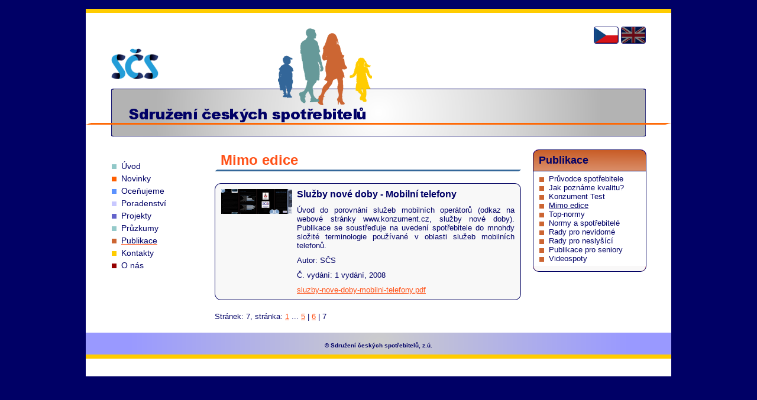

--- FILE ---
content_type: text/html; charset=UTF-8
request_url: https://konzument.cz/publikace/mimo-edice.php?PHPSESSID=m973ltgc36kqk9o3a1123p8ecm&pag_n_3=7
body_size: 2113
content:
<!DOCTYPE html>
<html>
<head lang="cs">
<meta http-equiv="content-type" content="text/html; charset=utf-8">
<title>SČS - Mimo edice</title>
<meta name="keywords" content="Publikace,SČS">
<meta name="description" content="Publikace SČS, mimo edice">
<meta name="google-site-verification" content="hiHwGKmYAKP2vnmBuroqCazRmUgk4dQxhjgpP9fbHTw">
<meta name="seznam-wmt" content="6orPyThwQ100MknA3JcWc7S2AV2E95hv">
<link rel="stylesheet" type="text/css" media="screen" href="https://konzument.cz/system/frontend/css/front.css?sdf=sdf?sadf=sdaf" />
</head>
<!-- Google tag (gtag.js) -->
<script async src="https://www.googletagmanager.com/gtag/js?id=G-B9FSTHLPGW"></script>
<script>
    window.dataLayer = window.dataLayer || [];
    function gtag(){dataLayer.push(arguments);}
    gtag('js', new Date());
    gtag('config', 'G-B9FSTHLPGW');
</script>
<body>
    <div id="page">
        <div id="page_heading">
            <a id="logo" href="https://konzument.cz/index.php" title="Úvodní stránka"></a>
                <div id="header">
                <h1><span>Sdružení Českých Spotřebitelů</span></h1>
            </div>
            <div id="header_line"></div>
            <div id="family"></div>
            <div id="lang_menu">
<ul>
<li><span id="lang_cz"></span></li>
<li><a id="lang_en" href="https://konzument.cz/en/index.php?pag_n_3=7" title="Switch to english version of pages" tabindex="20"></a></li>
</ul>            </div><!--class="lang_menu"-->
            </div>
        <div class="navigation">
<ul>
<li class="order_1"><a href="https://konzument.cz/index.php" title="Úvod" tabindex="2"><span>Úvod</span></a></li>
<li class="order_2"><a href="https://konzument.cz/novinky.php" title="Novinky" tabindex="3"><span>Novinky</span></a></li>
<li class="order_3"><a href="https://konzument.cz/ocenujeme.php" title="Oceňujeme podnikatele" tabindex="4"><span>Oceňujeme</span></a></li>
<li class="order_4"><a href="https://konzument.cz/poradenstvi.php" title="Poradenství" tabindex="5"><span>Poradenství</span></a></li>
<li class="order_5"><a href="https://konzument.cz/projekty.php" title="Projekty" tabindex="6"><span>Projekty</span></a></li>
<li class="order_6"><a href="https://konzument.cz/pruzkumy.php" title="Průzkumy" tabindex="7"><span>Průzkumy</span></a></li>
<li class="order_7"><a class="actual_subpage" href="https://konzument.cz/publikace.php" title="Publikace" tabindex="8"><span>Publikace</span></a></li>
<li class="order_8"><a href="https://konzument.cz/kontakty.php" title="Kontakty" tabindex="9"><span>Kontakty</span></a></li>
<li class="order_9"><a href="https://konzument.cz/o-nas.php" title="Informace o SČS" tabindex="10"><span>O nás</span></a></li>
</ul>
        </div><!--class="navigation"-->
        <div class="content">
<div class="news">
<h2>Mimo edice</h2>
<div class="new">
<div class="new_top"></div>
<div class="new_center">
<div class="publication_image">
<img src="https://konzument.cz/users/publications/3-mimo-edice/thumbs/27-sluzby-nove-doby-mobilni-telefony.png?1511936357" alt="Služby nové doby - Mobilní telefony" width="120" height="42" /></div><!--class="publication_image"-->
<div class="publication_text">
<h4>Služby nové doby - Mobilní telefony</h4>
<p>Úvod do porovnání služeb mobilních operátorů (odkaz na webové stránky www.konzument.cz, služby nové doby). Publikace se soustřeďuje na uvedení spotřebitele do mnohdy složité terminologie používané v oblasti služeb mobilních telefonů.</p>
<p>Autor: SČS</p>
<p>Č. vydání: 1 vydání, 2008</p>
<p class="publication_file"><a href="https://konzument.cz/users/publications/3-mimo-edice/27-sluzby-nove-doby-mobilni-telefony.pdf" title="Služby nové doby - Mobilní telefony" tabindex="1">sluzby-nove-doby-mobilni-telefony.pdf</a></p><!-- class="publication_file"-->
</div><!--class="publication_text"-->
<div class="clear_all"></div>
</div>
<div class="new_bottom"></div>
</div><!--class="new"-->
<div class="pager">
Stránek:  7, stránka:  <a href="https://konzument.cz/publikace/mimo-edice.php?pag_n_3=1" title="Přejít na stránku 1">1</a> ... <a href="https://konzument.cz/publikace/mimo-edice.php?pag_n_3=5" title="Přejít na stránku 5">5</a> | <a href="https://konzument.cz/publikace/mimo-edice.php?pag_n_3=6" title="Přejít na stránku 6">6</a> | 7</div><!-- class="pager"-->

<div class="clear_all"></div>
</div><!--class="news"-->


        </div><!--class="content"-->
        <div id="right_column">
                <div class="submenu">
        <h3 class="head_order_7">Publikace</h3>
<ul>
<li class="order_7"><a href="https://konzument.cz/publikace/pruvodce-spotrebitele.php" title="Průvodce spotřebitele" tabindex="11">Průvodce spotřebitele</a></li>
<li class="order_7"><a href="https://konzument.cz/publikace/jak-pozname-kvalitu.php" title="Jak poznáme kvalitu?" tabindex="12">Jak poznáme kvalitu?</a></li>
<li class="order_7"><a href="https://konzument.cz/publikace/konzument-test.php" title="Konzument Test" tabindex="13">Konzument Test</a></li>
<li class="order_7"><span>Mimo edice</span></li>
<li class="order_7"><a href="https://konzument.cz/publikace/top-normy.php" title="Top-normy" tabindex="14">Top-normy</a></li>
<li class="order_7"><a href="https://konzument.cz/publikace/normy-a-spotrebitele.php" title="Normy a spotřebitelé" tabindex="15">Normy a spotřebitelé</a></li>
<li class="order_7"><a href="https://konzument.cz/publikace/rady-pro-nevidome.php" title="Rady pro nevidomé" tabindex="16">Rady pro nevidomé</a></li>
<li class="order_7"><a href="https://konzument.cz/publikace/rady-pro-neslysici.php" title="Rady pro neslyšící" tabindex="17">Rady pro neslyšící</a></li>
<li class="order_7"><a href="https://konzument.cz/publikace/publikace-pro-seniory.php" title="Publikace pro seniory" tabindex="18">Publikace pro seniory</a></li>
<li class="order_7"><a href="https://konzument.cz/publikace/videospoty.php" title="Videospoty" tabindex="19">Videospoty</a></li>
</ul>                <div class="submenu_footer"></div>
            </div><!--class="submenu"-->
                </div><!--id="right_column"-->
            <div class="clear_all"></div>

        <div id="foot">
            <h6>&copy; Sdružení českých spotřebitelů, z.ú.</h6>
        </div>
    </div><!--class="page"-->
</body>
</html>
